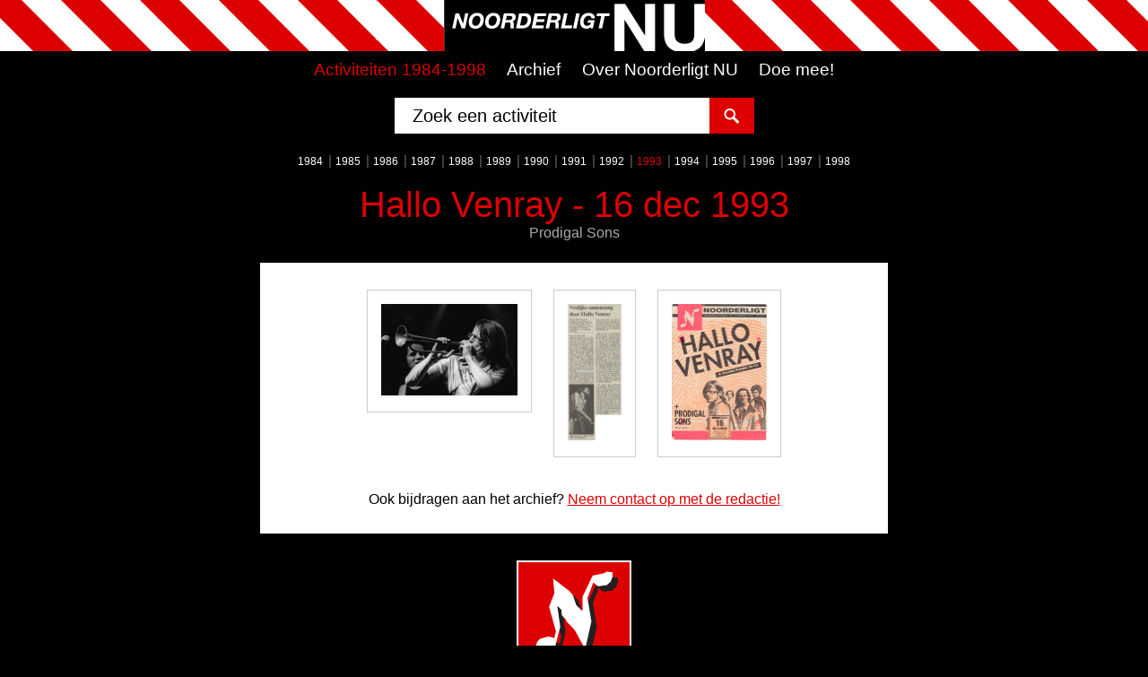

--- FILE ---
content_type: text/html; charset=UTF-8
request_url: https://noorderligt-nu.nl/activiteit/Hallo_Venray/1210
body_size: 6278
content:

<!doctype html>
<!--[if lt IE 7]><html lang="nl" class="lt-ie9 lt-ie8 lt-ie7"><![endif]-->
<!--[if IE 7]><html lang="nl" class="lt-ie9 lt-ie8"><![endif]-->
<!--[if IE 8]><html lang="nl" class="lt-ie9"><![endif]-->
<!--[if gt IE 8]><!--><html lang="nl" class="rood"><!--<![endif]-->
<head>

	<!-- Google tag (gtag.js) -->
	<script async src="https://www.googletagmanager.com/gtag/js?id=G-RSPCQHDBJM"></script>
	<script>
	  window.dataLayer = window.dataLayer || [];
	  function gtag(){dataLayer.push(arguments);}
	  gtag('js', new Date());

	  gtag('config', 'G-RSPCQHDBJM');
	</script>

	<meta charset="utf-8">
	<meta http-equiv="X-UA-Compatible" content="IE=edge,chrome=1">
	<meta http-equiv="Content-Type" content="text/html; charset=utf-8">
	<meta property="fb:app_id" content="110924902307912" />
	
	<title>Hallo Venray - 16 dec 1993 // Noorderligt NU</title>

	<meta name="viewport" content="width=device-width, initial-scale=1">

	
	<link rel="icon" href="/favicon.ico" type="image/x-icon" />
	<link rel="SHORTCUT ICON" href="/favicon.ico" type="image/x-icon" />

	<!-- jQuery library -->
	<script type="text/javascript" src="//code.jquery.com/jquery-latest.min.js"></script>
	<script type="text/javascript" src="//code.jquery.com/ui/1.11.4/jquery-ui.js"></script>

	<!-- fancyBox -->
	<script type="text/javascript" src="/fancybox/lib/jquery.mousewheel-3.0.6.pack.js"></script>
	<script type="text/javascript" src="/fancybox/source/jquery.fancybox.pack.js?v=2.1.5"></script>
	<script type="text/javascript" src="/fancybox/source/helpers/jquery.fancybox-buttons.js?v=1.0.5"></script>
	<script type="text/javascript" src="/fancybox/source/helpers/jquery.fancybox-media.js?v=1.0.6"></script>
	<script type="text/javascript" src="/fancybox/source/helpers/jquery.fancybox-thumbs.js?v=1.0.7"></script>
	<link rel="stylesheet" href="/fancybox/source/jquery.fancybox.css?v=2.1.5" type="text/css" media="screen" />
	<link rel="stylesheet" href="/fancybox/source/helpers/jquery.fancybox-thumbs.css?v=1.0.7" type="text/css" media="screen" />
	<link rel="stylesheet" href="/fancybox/source/helpers/jquery.fancybox-buttons.css?v=1.0.5" type="text/css" media="screen" />

    <link rel="stylesheet" type="text/css" href="/css/noorderligt.css">

</head>
<body class="activiteit"><div class="wrap"><div class="main">

<header><div class="header">

	<div class="header-raster">
		<div class="wrapper clearfix">
			<h1 class="site-logo"><a href="/index.php"><img src="/images/site/logo_noorderligt-nu.png" alt="Noorderligt Nu"></a></h1>
		</div>
	</div>

	<div class="mobile-menu"><a href="/">&nbsp;</a></div>

	<div class="nav-wrapper clearfix">
		<div class="wrapper">		
			<nav><div class="nav main-nav">
				<ul>
					<li><a href="/activiteiten/overzicht" class='selected'>Activiteiten 1984-1998</a></li>
					<li><a href="/archief.php">Archief</a></li>
					<li><a href="/over_noorderligt-nu">Over Noorderligt NU</a></li>
					<li><a href="/bijdrage_leveren">Doe mee!</a></li>
				</ul>
			</div></nav>

			<form action="/zoeken.php" method="get">
				<div class="zoekBox">
					<input name="q" type="search" placeholder="Zoek een activiteit" id="actAutocomplete" class="ui-autocomplete-input" autocomplete="off" />
					<button class="icon"><i class="fa fa-search"></i></button>
				</div>
			</form>

			<ul class="jaar-nav">
	<li><a href="/activiteiten/1984">1984</a></li>
	<li><a href="/activiteiten/1985">1985</a></li>
	<li><a href="/activiteiten/1986">1986</a></li>
	<li><a href="/activiteiten/1987">1987</a></li>
	<li><a href="/activiteiten/1988">1988</a></li>
	<li><a href="/activiteiten/1989">1989</a></li>
	<li><a href="/activiteiten/1990">1990</a></li>
	<li><a href="/activiteiten/1991">1991</a></li>
	<li><a href="/activiteiten/1992">1992</a></li>
	<li><a href="/activiteiten/1993" class='selected'>1993</a></li>
	<li><a href="/activiteiten/1994">1994</a></li>
	<li><a href="/activiteiten/1995">1995</a></li>
	<li><a href="/activiteiten/1996">1996</a></li>
	<li><a href="/activiteiten/1997">1997</a></li>
	<li><a href="/activiteiten/1998">1998</a></li>
</ul>
		</div>
	</div>	

</div></header>

<div class="wrapper content-wrapper clearfix">
	<div class="main-content">

		
		<h1>Hallo Venray - 16 dec 1993</h1>

		<p class='subTXT'>Prodigal Sons</p><div class='content-blok'>
<ul>
<li><a href='/images/archief/hallo_venray_1210_1.jpg' class='fancybox' rel='group'>
<img src='/images/archief_small/hallo_venray_1210_1.jpg' alt='Hallo Venray - 16 dec 1993' data-fbox-alt='Bron: Noorderligt NU' data-fbox-src='/images/archief/hallo_venray_1210_1.jpg'>
<p class='img-datum' rel='16 december 1993'>16 dec 1993</p><p class='img-act'>Hallo Venray</p><p class='img-subact'>Prodigal Sons</p>
</a></li>
<li><a href='/images/archief/Hallo_Venray_NRC_17_12_1993.jpg' class='fancybox' rel='group'>
<img src='/images/archief_small/Hallo_Venray_NRC_17_12_1993.jpg' alt='Hallo Venray - 16 dec 1993' data-fbox-alt='Bron: Jan Vollaard, NRC Handelsblad' data-fbox-src='/images/archief/Hallo_Venray_NRC_17_12_1993.jpg'>
<p class='img-datum' rel='16 december 1993'>16 dec 1993</p><p class='img-act'>Hallo Venray</p><p class='img-subact'>Prodigal Sons</p>
</a></li>
<li><a href='/images/archief/1506-19931216_Hallo_Venray.jpg' class='fancybox' rel='group'>
<img src='/images/archief_small/1506-19931216_Hallo_Venray.jpg' alt='Hallo Venray - 16 dec 1993' data-fbox-alt='Bron: ' data-fbox-src='/images/archief/1506-19931216_Hallo_Venray.jpg'>
<p class='img-datum' rel='16 december 1993'>16 dec 1993</p><p class='img-act'>Hallo Venray</p><p class='img-subact'>Prodigal Sons</p>
</a></li></ul><p>&nbsp;</p><p>Ook bijdragen aan het archief? <a href="/bijdrage_leveren">Neem contact op met de redactie!</a></p></div>
		
	</div>
</div>
	
</div></div>
<footer><div class="footer site-footer clearfix">
	<div class="nl-logo"><a href="/index.php"><img src="/images/site/logo_noorderligt-n.png" alt="Noorerligt NU" width="96" height="100"></a></div>
	<div class="wrapper footer-content">
		<em class="left">&copy; 2010 - 2026 <a href="/over_noorderligt-nu">Noorderligt NU</a></em>
		<em class="right">Contact: <a href="mailto:info@noorderligt-nu.nl">info@noorderligt-nu.nl</a></em>
	</div>	
</div></footer>

<script type="text/javascript" src="/js/noorderligt_nu.js"></script>

</body>
</html>



--- FILE ---
content_type: text/javascript
request_url: https://noorderligt-nu.nl/js/noorderligt_nu.js
body_size: 3135
content:
$(document).ready(function() {


    $('#actAutocomplete').autocomplete({
		source:'/autosuggest.php', 
		minLength:3,
		focus: function( event, ui ) {
            event.preventDefault();            
            this.value = $('<div />').html(ui.item.label).text();
		},   
		select: function(event,ui){
			var code = ui.item.id;
			var urlStr = ui.item.urlstring;
			if(code != '') {
				location.href = '/activiteit/' + urlStr + '/' + code;
			}
            event.preventDefault();            
            this.value = $('<div />').html(ui.item.label).text();

		},
		change: function( event, ui ) {
            event.preventDefault();            
            this.value = $('<div />').html(ui.item.label).text();
		},
        // optional
		html: true, 
		// optional (if other layers overlap the autocomplete list)
		open: function(event, ui) {
			$(".ui-autocomplete").css("z-index", 1000);
		}
	})
    .autocomplete( "instance" )._renderItem = function( ul, item ) {
      return $( "<li>" )
        .append( "<div class='autosuggest-datum'>" + item.actJaar + "</div><div class='autosuggest-act'>" + item.label + "<small>" + item.subnaam + "</small></div>" )
        .appendTo( ul );
    };


	$(".fancybox")

	    .attr('rel', 'gallery')
	    .fancybox({
			prevEffect	: 'none',
			nextEffect	: 'none',	        
	        helpers : {
	            title : {
	                type : 'inside'
	            },
		        overlay : {
		            css : {
		                'background' : 'rgba(128, 128, 128, 0.75)'
		            }
		        },
	        	media: {}
			},
			
		    beforeShow : function() {
		        var act_datum  = '';
		        var act_act    = '';
		        var act_subact = '';
		    	if (this.element.find('p.img-datum').attr('rel')){
			        act_datum  = this.element.find('p.img-datum').attr('rel');
		    	}
		    	if (this.element.find('p.img-act').html()){
		        	act_act    = this.element.find('p.img-act').html();
		        }
		    	if (this.element.find('p.img-subact').html()){
		        	act_subact = this.element.find('p.img-subact').html();
		        }
		        if (act_subact){
		        	act_subact = "<p class='sub-act'>" + act_subact + "</p>";
		        }else{
		        	act_subact = "";
		        }
		        var fot_full   = this.element.find('img').attr('data-fbox-src');
		        var fot_bron   = this.element.find('img').attr('data-fbox-alt');

		        var alt = "<div>" + act_datum  + "<em>" + fot_bron + "</em>"+ '<h3>' + act_act + '</h3>' + act_subact + "</div>";
		        alt = alt + '<div class="fbox-img-full"><a href="' + fot_full + '" target="_blank" title="Bekijk op volledige grootte"> </a></div>';

		        this.inner.find('img').attr('alt', alt);
		        
		        this.title = alt;
		    }

    });

	$(".fancyboxlight")

	    .attr('rel', 'gallery')
	    .fancybox({
			prevEffect	: 'none',
			nextEffect	: 'none',	        
	        helpers : {
	            title : {
	                type : 'inside'
	            },
		        overlay : {
		            css : {
		                'background' : 'rgba(128, 128, 128, 0.75)'
		            }
		        },
			}
			
    });


    $(".mobile-menu").click(function(e){
    	e.preventDefault();
	    $(".nav-wrapper").slideToggle(400);
	    $(".mobile-menu").toggleClass("active");
	});

});
